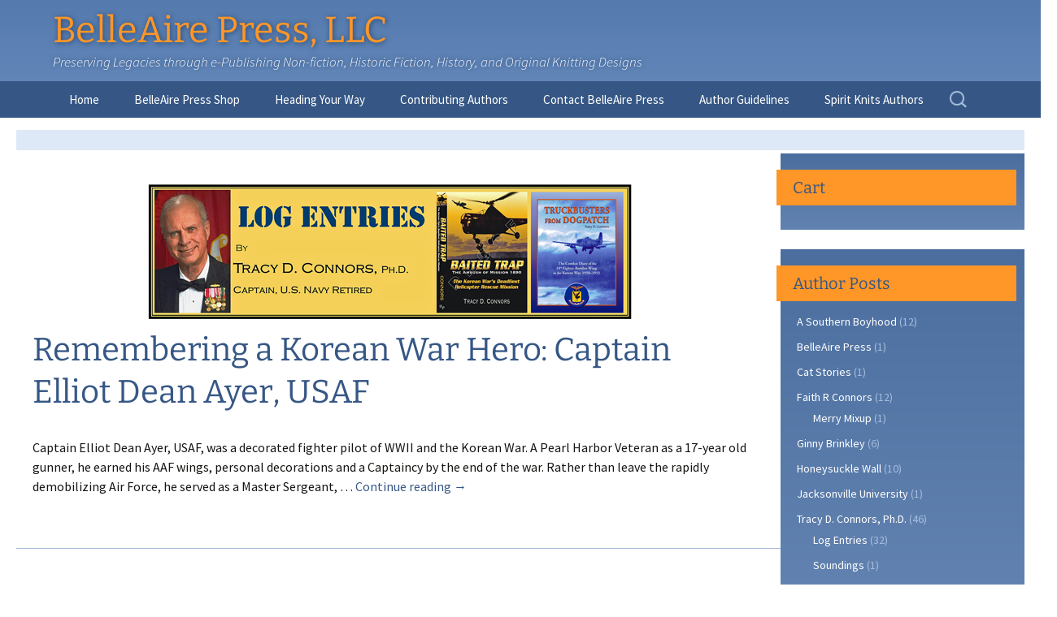

--- FILE ---
content_type: text/html; charset=UTF-8
request_url: https://www.belleairepress.com/tag/msgt-bobby-dale-holloway/
body_size: 14730
content:
<!DOCTYPE html>
<!--[if IE 7]>
<html class="ie ie7" lang="en-US">
<![endif]-->
<!--[if IE 8]>
<html class="ie ie8" lang="en-US">
<![endif]-->
<!--[if !(IE 7) & !(IE 8)]><!-->
<html lang="en-US">
<!--<![endif]-->
<head>
	<meta charset="UTF-8">
	<meta name="viewport" content="width=device-width">
	<meta property="og:site_name" content="Belle Aire Press"/>
	<!-- the following two lines were commented out due to #6405 -->
	<!-- <meta property="og:image" content="https://www.belleairepress.com/wp-content/themes/belleairepress/screenshot.png" /> -->
	<!-- <link rel="image_src" href="https://www.belleairepress.com/wp-content/themes/belleairepress/screenshot.png"/> -->
	<title>MSgt Bobby Dale Holloway Archives - BelleAire Press, LLC</title>
	<link rel="profile" href="http://gmpg.org/xfn/11">
	<link rel="pingback" href="https://www.belleairepress.com/xmlrpc.php">
	<link rel="shortcut icon" href="/wp-content/themes/belleairepress/favicon.ico" type="image/x-icon" />
	<!--[if lt IE 9]>
	<script src="https://www.belleairepress.com/wp-content/themes/twentythirteen/js/html5.js"></script>
	<![endif]-->
	<meta name='robots' content='index, follow, max-image-preview:large, max-snippet:-1, max-video-preview:-1' />

	<!-- This site is optimized with the Yoast SEO Premium plugin v26.6 (Yoast SEO v26.6) - https://yoast.com/wordpress/plugins/seo/ -->
	<link rel="canonical" href="https://www.belleairepress.com/tag/msgt-bobby-dale-holloway/" />
	<meta property="og:locale" content="en_US" />
	<meta property="og:type" content="article" />
	<meta property="og:title" content="MSgt Bobby Dale Holloway Archives" />
	<meta property="og:url" content="https://www.belleairepress.com/tag/msgt-bobby-dale-holloway/" />
	<meta property="og:site_name" content="BelleAire Press, LLC" />
	<meta name="twitter:card" content="summary_large_image" />
	<script type="application/ld+json" class="yoast-schema-graph">{"@context":"https://schema.org","@graph":[{"@type":"CollectionPage","@id":"https://www.belleairepress.com/tag/msgt-bobby-dale-holloway/","url":"https://www.belleairepress.com/tag/msgt-bobby-dale-holloway/","name":"MSgt Bobby Dale Holloway Archives - BelleAire Press, LLC","isPartOf":{"@id":"https://www.belleairepress.com/#website"},"primaryImageOfPage":{"@id":"https://www.belleairepress.com/tag/msgt-bobby-dale-holloway/#primaryimage"},"image":{"@id":"https://www.belleairepress.com/tag/msgt-bobby-dale-holloway/#primaryimage"},"thumbnailUrl":"https://www.belleairepress.com/wp-content/uploads/2015/07/Log-Entry-Masthead_BT_TB_600pxs.jpg","breadcrumb":{"@id":"https://www.belleairepress.com/tag/msgt-bobby-dale-holloway/#breadcrumb"},"inLanguage":"en-US"},{"@type":"ImageObject","inLanguage":"en-US","@id":"https://www.belleairepress.com/tag/msgt-bobby-dale-holloway/#primaryimage","url":"https://www.belleairepress.com/wp-content/uploads/2015/07/Log-Entry-Masthead_BT_TB_600pxs.jpg","contentUrl":"https://www.belleairepress.com/wp-content/uploads/2015/07/Log-Entry-Masthead_BT_TB_600pxs.jpg","width":600,"height":170},{"@type":"BreadcrumbList","@id":"https://www.belleairepress.com/tag/msgt-bobby-dale-holloway/#breadcrumb","itemListElement":[{"@type":"ListItem","position":1,"name":"Home","item":"https://www.belleairepress.com/"},{"@type":"ListItem","position":2,"name":"MSgt Bobby Dale Holloway"}]},{"@type":"WebSite","@id":"https://www.belleairepress.com/#website","url":"https://www.belleairepress.com/","name":"BelleAire Press, LLC","description":"Preserving Legacies through e-Publishing Non-fiction, Historic Fiction, History, and Original Knitting Designs","publisher":{"@id":"https://www.belleairepress.com/#organization"},"potentialAction":[{"@type":"SearchAction","target":{"@type":"EntryPoint","urlTemplate":"https://www.belleairepress.com/?s={search_term_string}"},"query-input":{"@type":"PropertyValueSpecification","valueRequired":true,"valueName":"search_term_string"}}],"inLanguage":"en-US"},{"@type":"Organization","@id":"https://www.belleairepress.com/#organization","name":"BelleAire Press","url":"https://www.belleairepress.com/","logo":{"@type":"ImageObject","inLanguage":"en-US","@id":"https://www.belleairepress.com/#/schema/logo/image/","url":"https://www.belleairepress.com/wp-content/uploads/2021/10/BP-ePub-Logo_750pxs.jpg","contentUrl":"https://www.belleairepress.com/wp-content/uploads/2021/10/BP-ePub-Logo_750pxs.jpg","width":750,"height":490,"caption":"BelleAire Press"},"image":{"@id":"https://www.belleairepress.com/#/schema/logo/image/"}}]}</script>
	<!-- / Yoast SEO Premium plugin. -->


<link rel="alternate" type="application/rss+xml" title="BelleAire Press, LLC &raquo; Feed" href="https://www.belleairepress.com/feed/" />
<link rel="alternate" type="application/rss+xml" title="BelleAire Press, LLC &raquo; Comments Feed" href="https://www.belleairepress.com/comments/feed/" />
<link rel="alternate" type="application/rss+xml" title="BelleAire Press, LLC &raquo; MSgt Bobby Dale Holloway Tag Feed" href="https://www.belleairepress.com/tag/msgt-bobby-dale-holloway/feed/" />
<style id='wp-img-auto-sizes-contain-inline-css'>
img:is([sizes=auto i],[sizes^="auto," i]){contain-intrinsic-size:3000px 1500px}
/*# sourceURL=wp-img-auto-sizes-contain-inline-css */
</style>
<style id='wp-emoji-styles-inline-css'>

	img.wp-smiley, img.emoji {
		display: inline !important;
		border: none !important;
		box-shadow: none !important;
		height: 1em !important;
		width: 1em !important;
		margin: 0 0.07em !important;
		vertical-align: -0.1em !important;
		background: none !important;
		padding: 0 !important;
	}
/*# sourceURL=wp-emoji-styles-inline-css */
</style>
<style id='wp-block-library-inline-css'>
:root{--wp-block-synced-color:#7a00df;--wp-block-synced-color--rgb:122,0,223;--wp-bound-block-color:var(--wp-block-synced-color);--wp-editor-canvas-background:#ddd;--wp-admin-theme-color:#007cba;--wp-admin-theme-color--rgb:0,124,186;--wp-admin-theme-color-darker-10:#006ba1;--wp-admin-theme-color-darker-10--rgb:0,107,160.5;--wp-admin-theme-color-darker-20:#005a87;--wp-admin-theme-color-darker-20--rgb:0,90,135;--wp-admin-border-width-focus:2px}@media (min-resolution:192dpi){:root{--wp-admin-border-width-focus:1.5px}}.wp-element-button{cursor:pointer}:root .has-very-light-gray-background-color{background-color:#eee}:root .has-very-dark-gray-background-color{background-color:#313131}:root .has-very-light-gray-color{color:#eee}:root .has-very-dark-gray-color{color:#313131}:root .has-vivid-green-cyan-to-vivid-cyan-blue-gradient-background{background:linear-gradient(135deg,#00d084,#0693e3)}:root .has-purple-crush-gradient-background{background:linear-gradient(135deg,#34e2e4,#4721fb 50%,#ab1dfe)}:root .has-hazy-dawn-gradient-background{background:linear-gradient(135deg,#faaca8,#dad0ec)}:root .has-subdued-olive-gradient-background{background:linear-gradient(135deg,#fafae1,#67a671)}:root .has-atomic-cream-gradient-background{background:linear-gradient(135deg,#fdd79a,#004a59)}:root .has-nightshade-gradient-background{background:linear-gradient(135deg,#330968,#31cdcf)}:root .has-midnight-gradient-background{background:linear-gradient(135deg,#020381,#2874fc)}:root{--wp--preset--font-size--normal:16px;--wp--preset--font-size--huge:42px}.has-regular-font-size{font-size:1em}.has-larger-font-size{font-size:2.625em}.has-normal-font-size{font-size:var(--wp--preset--font-size--normal)}.has-huge-font-size{font-size:var(--wp--preset--font-size--huge)}.has-text-align-center{text-align:center}.has-text-align-left{text-align:left}.has-text-align-right{text-align:right}.has-fit-text{white-space:nowrap!important}#end-resizable-editor-section{display:none}.aligncenter{clear:both}.items-justified-left{justify-content:flex-start}.items-justified-center{justify-content:center}.items-justified-right{justify-content:flex-end}.items-justified-space-between{justify-content:space-between}.screen-reader-text{border:0;clip-path:inset(50%);height:1px;margin:-1px;overflow:hidden;padding:0;position:absolute;width:1px;word-wrap:normal!important}.screen-reader-text:focus{background-color:#ddd;clip-path:none;color:#444;display:block;font-size:1em;height:auto;left:5px;line-height:normal;padding:15px 23px 14px;text-decoration:none;top:5px;width:auto;z-index:100000}html :where(.has-border-color){border-style:solid}html :where([style*=border-top-color]){border-top-style:solid}html :where([style*=border-right-color]){border-right-style:solid}html :where([style*=border-bottom-color]){border-bottom-style:solid}html :where([style*=border-left-color]){border-left-style:solid}html :where([style*=border-width]){border-style:solid}html :where([style*=border-top-width]){border-top-style:solid}html :where([style*=border-right-width]){border-right-style:solid}html :where([style*=border-bottom-width]){border-bottom-style:solid}html :where([style*=border-left-width]){border-left-style:solid}html :where(img[class*=wp-image-]){height:auto;max-width:100%}:where(figure){margin:0 0 1em}html :where(.is-position-sticky){--wp-admin--admin-bar--position-offset:var(--wp-admin--admin-bar--height,0px)}@media screen and (max-width:600px){html :where(.is-position-sticky){--wp-admin--admin-bar--position-offset:0px}}

/*# sourceURL=wp-block-library-inline-css */
</style><link rel='stylesheet' id='wc-blocks-style-css' href='https://www.belleairepress.com/wp-content/plugins/woocommerce/assets/client/blocks/wc-blocks.css?ver=wc-10.4.3' media='all' />
<style id='global-styles-inline-css'>
:root{--wp--preset--aspect-ratio--square: 1;--wp--preset--aspect-ratio--4-3: 4/3;--wp--preset--aspect-ratio--3-4: 3/4;--wp--preset--aspect-ratio--3-2: 3/2;--wp--preset--aspect-ratio--2-3: 2/3;--wp--preset--aspect-ratio--16-9: 16/9;--wp--preset--aspect-ratio--9-16: 9/16;--wp--preset--color--black: #000000;--wp--preset--color--cyan-bluish-gray: #abb8c3;--wp--preset--color--white: #fff;--wp--preset--color--pale-pink: #f78da7;--wp--preset--color--vivid-red: #cf2e2e;--wp--preset--color--luminous-vivid-orange: #ff6900;--wp--preset--color--luminous-vivid-amber: #fcb900;--wp--preset--color--light-green-cyan: #7bdcb5;--wp--preset--color--vivid-green-cyan: #00d084;--wp--preset--color--pale-cyan-blue: #8ed1fc;--wp--preset--color--vivid-cyan-blue: #0693e3;--wp--preset--color--vivid-purple: #9b51e0;--wp--preset--color--dark-gray: #141412;--wp--preset--color--red: #bc360a;--wp--preset--color--medium-orange: #db572f;--wp--preset--color--light-orange: #ea9629;--wp--preset--color--yellow: #fbca3c;--wp--preset--color--dark-brown: #220e10;--wp--preset--color--medium-brown: #722d19;--wp--preset--color--light-brown: #eadaa6;--wp--preset--color--beige: #e8e5ce;--wp--preset--color--off-white: #f7f5e7;--wp--preset--gradient--vivid-cyan-blue-to-vivid-purple: linear-gradient(135deg,rgb(6,147,227) 0%,rgb(155,81,224) 100%);--wp--preset--gradient--light-green-cyan-to-vivid-green-cyan: linear-gradient(135deg,rgb(122,220,180) 0%,rgb(0,208,130) 100%);--wp--preset--gradient--luminous-vivid-amber-to-luminous-vivid-orange: linear-gradient(135deg,rgb(252,185,0) 0%,rgb(255,105,0) 100%);--wp--preset--gradient--luminous-vivid-orange-to-vivid-red: linear-gradient(135deg,rgb(255,105,0) 0%,rgb(207,46,46) 100%);--wp--preset--gradient--very-light-gray-to-cyan-bluish-gray: linear-gradient(135deg,rgb(238,238,238) 0%,rgb(169,184,195) 100%);--wp--preset--gradient--cool-to-warm-spectrum: linear-gradient(135deg,rgb(74,234,220) 0%,rgb(151,120,209) 20%,rgb(207,42,186) 40%,rgb(238,44,130) 60%,rgb(251,105,98) 80%,rgb(254,248,76) 100%);--wp--preset--gradient--blush-light-purple: linear-gradient(135deg,rgb(255,206,236) 0%,rgb(152,150,240) 100%);--wp--preset--gradient--blush-bordeaux: linear-gradient(135deg,rgb(254,205,165) 0%,rgb(254,45,45) 50%,rgb(107,0,62) 100%);--wp--preset--gradient--luminous-dusk: linear-gradient(135deg,rgb(255,203,112) 0%,rgb(199,81,192) 50%,rgb(65,88,208) 100%);--wp--preset--gradient--pale-ocean: linear-gradient(135deg,rgb(255,245,203) 0%,rgb(182,227,212) 50%,rgb(51,167,181) 100%);--wp--preset--gradient--electric-grass: linear-gradient(135deg,rgb(202,248,128) 0%,rgb(113,206,126) 100%);--wp--preset--gradient--midnight: linear-gradient(135deg,rgb(2,3,129) 0%,rgb(40,116,252) 100%);--wp--preset--gradient--autumn-brown: linear-gradient(135deg, rgba(226,45,15,1) 0%, rgba(158,25,13,1) 100%);--wp--preset--gradient--sunset-yellow: linear-gradient(135deg, rgba(233,139,41,1) 0%, rgba(238,179,95,1) 100%);--wp--preset--gradient--light-sky: linear-gradient(135deg,rgba(228,228,228,1.0) 0%,rgba(208,225,252,1.0) 100%);--wp--preset--gradient--dark-sky: linear-gradient(135deg,rgba(0,0,0,1.0) 0%,rgba(56,61,69,1.0) 100%);--wp--preset--font-size--small: 13px;--wp--preset--font-size--medium: 20px;--wp--preset--font-size--large: 36px;--wp--preset--font-size--x-large: 42px;--wp--preset--spacing--20: 0.44rem;--wp--preset--spacing--30: 0.67rem;--wp--preset--spacing--40: 1rem;--wp--preset--spacing--50: 1.5rem;--wp--preset--spacing--60: 2.25rem;--wp--preset--spacing--70: 3.38rem;--wp--preset--spacing--80: 5.06rem;--wp--preset--shadow--natural: 6px 6px 9px rgba(0, 0, 0, 0.2);--wp--preset--shadow--deep: 12px 12px 50px rgba(0, 0, 0, 0.4);--wp--preset--shadow--sharp: 6px 6px 0px rgba(0, 0, 0, 0.2);--wp--preset--shadow--outlined: 6px 6px 0px -3px rgb(255, 255, 255), 6px 6px rgb(0, 0, 0);--wp--preset--shadow--crisp: 6px 6px 0px rgb(0, 0, 0);}:where(.is-layout-flex){gap: 0.5em;}:where(.is-layout-grid){gap: 0.5em;}body .is-layout-flex{display: flex;}.is-layout-flex{flex-wrap: wrap;align-items: center;}.is-layout-flex > :is(*, div){margin: 0;}body .is-layout-grid{display: grid;}.is-layout-grid > :is(*, div){margin: 0;}:where(.wp-block-columns.is-layout-flex){gap: 2em;}:where(.wp-block-columns.is-layout-grid){gap: 2em;}:where(.wp-block-post-template.is-layout-flex){gap: 1.25em;}:where(.wp-block-post-template.is-layout-grid){gap: 1.25em;}.has-black-color{color: var(--wp--preset--color--black) !important;}.has-cyan-bluish-gray-color{color: var(--wp--preset--color--cyan-bluish-gray) !important;}.has-white-color{color: var(--wp--preset--color--white) !important;}.has-pale-pink-color{color: var(--wp--preset--color--pale-pink) !important;}.has-vivid-red-color{color: var(--wp--preset--color--vivid-red) !important;}.has-luminous-vivid-orange-color{color: var(--wp--preset--color--luminous-vivid-orange) !important;}.has-luminous-vivid-amber-color{color: var(--wp--preset--color--luminous-vivid-amber) !important;}.has-light-green-cyan-color{color: var(--wp--preset--color--light-green-cyan) !important;}.has-vivid-green-cyan-color{color: var(--wp--preset--color--vivid-green-cyan) !important;}.has-pale-cyan-blue-color{color: var(--wp--preset--color--pale-cyan-blue) !important;}.has-vivid-cyan-blue-color{color: var(--wp--preset--color--vivid-cyan-blue) !important;}.has-vivid-purple-color{color: var(--wp--preset--color--vivid-purple) !important;}.has-black-background-color{background-color: var(--wp--preset--color--black) !important;}.has-cyan-bluish-gray-background-color{background-color: var(--wp--preset--color--cyan-bluish-gray) !important;}.has-white-background-color{background-color: var(--wp--preset--color--white) !important;}.has-pale-pink-background-color{background-color: var(--wp--preset--color--pale-pink) !important;}.has-vivid-red-background-color{background-color: var(--wp--preset--color--vivid-red) !important;}.has-luminous-vivid-orange-background-color{background-color: var(--wp--preset--color--luminous-vivid-orange) !important;}.has-luminous-vivid-amber-background-color{background-color: var(--wp--preset--color--luminous-vivid-amber) !important;}.has-light-green-cyan-background-color{background-color: var(--wp--preset--color--light-green-cyan) !important;}.has-vivid-green-cyan-background-color{background-color: var(--wp--preset--color--vivid-green-cyan) !important;}.has-pale-cyan-blue-background-color{background-color: var(--wp--preset--color--pale-cyan-blue) !important;}.has-vivid-cyan-blue-background-color{background-color: var(--wp--preset--color--vivid-cyan-blue) !important;}.has-vivid-purple-background-color{background-color: var(--wp--preset--color--vivid-purple) !important;}.has-black-border-color{border-color: var(--wp--preset--color--black) !important;}.has-cyan-bluish-gray-border-color{border-color: var(--wp--preset--color--cyan-bluish-gray) !important;}.has-white-border-color{border-color: var(--wp--preset--color--white) !important;}.has-pale-pink-border-color{border-color: var(--wp--preset--color--pale-pink) !important;}.has-vivid-red-border-color{border-color: var(--wp--preset--color--vivid-red) !important;}.has-luminous-vivid-orange-border-color{border-color: var(--wp--preset--color--luminous-vivid-orange) !important;}.has-luminous-vivid-amber-border-color{border-color: var(--wp--preset--color--luminous-vivid-amber) !important;}.has-light-green-cyan-border-color{border-color: var(--wp--preset--color--light-green-cyan) !important;}.has-vivid-green-cyan-border-color{border-color: var(--wp--preset--color--vivid-green-cyan) !important;}.has-pale-cyan-blue-border-color{border-color: var(--wp--preset--color--pale-cyan-blue) !important;}.has-vivid-cyan-blue-border-color{border-color: var(--wp--preset--color--vivid-cyan-blue) !important;}.has-vivid-purple-border-color{border-color: var(--wp--preset--color--vivid-purple) !important;}.has-vivid-cyan-blue-to-vivid-purple-gradient-background{background: var(--wp--preset--gradient--vivid-cyan-blue-to-vivid-purple) !important;}.has-light-green-cyan-to-vivid-green-cyan-gradient-background{background: var(--wp--preset--gradient--light-green-cyan-to-vivid-green-cyan) !important;}.has-luminous-vivid-amber-to-luminous-vivid-orange-gradient-background{background: var(--wp--preset--gradient--luminous-vivid-amber-to-luminous-vivid-orange) !important;}.has-luminous-vivid-orange-to-vivid-red-gradient-background{background: var(--wp--preset--gradient--luminous-vivid-orange-to-vivid-red) !important;}.has-very-light-gray-to-cyan-bluish-gray-gradient-background{background: var(--wp--preset--gradient--very-light-gray-to-cyan-bluish-gray) !important;}.has-cool-to-warm-spectrum-gradient-background{background: var(--wp--preset--gradient--cool-to-warm-spectrum) !important;}.has-blush-light-purple-gradient-background{background: var(--wp--preset--gradient--blush-light-purple) !important;}.has-blush-bordeaux-gradient-background{background: var(--wp--preset--gradient--blush-bordeaux) !important;}.has-luminous-dusk-gradient-background{background: var(--wp--preset--gradient--luminous-dusk) !important;}.has-pale-ocean-gradient-background{background: var(--wp--preset--gradient--pale-ocean) !important;}.has-electric-grass-gradient-background{background: var(--wp--preset--gradient--electric-grass) !important;}.has-midnight-gradient-background{background: var(--wp--preset--gradient--midnight) !important;}.has-small-font-size{font-size: var(--wp--preset--font-size--small) !important;}.has-medium-font-size{font-size: var(--wp--preset--font-size--medium) !important;}.has-large-font-size{font-size: var(--wp--preset--font-size--large) !important;}.has-x-large-font-size{font-size: var(--wp--preset--font-size--x-large) !important;}
/*# sourceURL=global-styles-inline-css */
</style>

<style id='classic-theme-styles-inline-css'>
/*! This file is auto-generated */
.wp-block-button__link{color:#fff;background-color:#32373c;border-radius:9999px;box-shadow:none;text-decoration:none;padding:calc(.667em + 2px) calc(1.333em + 2px);font-size:1.125em}.wp-block-file__button{background:#32373c;color:#fff;text-decoration:none}
/*# sourceURL=/wp-includes/css/classic-themes.min.css */
</style>
<link rel='stylesheet' id='contact-form-7-css' href='https://www.belleairepress.com/wp-content/plugins/contact-form-7/includes/css/styles.css?ver=6.1.4' media='all' />
<link rel='stylesheet' id='woocommerce-layout-css' href='https://www.belleairepress.com/wp-content/plugins/woocommerce/assets/css/woocommerce-layout.css?ver=10.4.3' media='all' />
<link rel='stylesheet' id='woocommerce-smallscreen-css' href='https://www.belleairepress.com/wp-content/plugins/woocommerce/assets/css/woocommerce-smallscreen.css?ver=10.4.3' media='only screen and (max-width: 768px)' />
<link rel='stylesheet' id='woocommerce-general-css' href='https://www.belleairepress.com/wp-content/plugins/woocommerce/assets/css/woocommerce.css?ver=10.4.3' media='all' />
<style id='woocommerce-inline-inline-css'>
.woocommerce form .form-row .required { visibility: visible; }
/*# sourceURL=woocommerce-inline-inline-css */
</style>
<link rel='stylesheet' id='wpProQuiz_front_style-css' href='https://www.belleairepress.com/wp-content/plugins/wp-pro-quiz/css/wpProQuiz_front.min.css?ver=0.37' media='all' />
<link rel='stylesheet' id='twentythirteen-fonts-css' href='https://www.belleairepress.com/wp-content/themes/twentythirteen/fonts/source-sans-pro-plus-bitter.css?ver=20230328' media='all' />
<link rel='stylesheet' id='genericons-css' href='https://www.belleairepress.com/wp-content/themes/twentythirteen/genericons/genericons.css?ver=20251101' media='all' />
<link rel='stylesheet' id='twentythirteen-style-css' href='https://www.belleairepress.com/wp-content/themes/belleairepress-custom-theme/style.css?ver=20251202' media='all' />
<link rel='stylesheet' id='twentythirteen-block-style-css' href='https://www.belleairepress.com/wp-content/themes/twentythirteen/css/blocks.css?ver=20240520' media='all' />
<link rel='stylesheet' id='scss-style-style-css' href='https://www.belleairepress.com/wp-content/themes/belleairepress-custom-theme/scss/scss-style.css?ver=1644872291' media='all' />
<script src="https://www.belleairepress.com/wp-includes/js/jquery/jquery.min.js?ver=3.7.1" id="jquery-core-js"></script>
<script src="https://www.belleairepress.com/wp-includes/js/jquery/jquery-migrate.min.js?ver=3.4.1" id="jquery-migrate-js"></script>
<script src="https://www.belleairepress.com/wp-content/plugins/woocommerce/assets/js/jquery-blockui/jquery.blockUI.min.js?ver=2.7.0-wc.10.4.3" id="wc-jquery-blockui-js" defer data-wp-strategy="defer"></script>
<script id="wc-add-to-cart-js-extra">
var wc_add_to_cart_params = {"ajax_url":"/wp-admin/admin-ajax.php","wc_ajax_url":"/?wc-ajax=%%endpoint%%","i18n_view_cart":"View cart","cart_url":"https://www.belleairepress.com/cart/","is_cart":"","cart_redirect_after_add":"no"};
//# sourceURL=wc-add-to-cart-js-extra
</script>
<script src="https://www.belleairepress.com/wp-content/plugins/woocommerce/assets/js/frontend/add-to-cart.min.js?ver=10.4.3" id="wc-add-to-cart-js" defer data-wp-strategy="defer"></script>
<script src="https://www.belleairepress.com/wp-content/plugins/woocommerce/assets/js/js-cookie/js.cookie.min.js?ver=2.1.4-wc.10.4.3" id="wc-js-cookie-js" defer data-wp-strategy="defer"></script>
<script id="woocommerce-js-extra">
var woocommerce_params = {"ajax_url":"/wp-admin/admin-ajax.php","wc_ajax_url":"/?wc-ajax=%%endpoint%%","i18n_password_show":"Show password","i18n_password_hide":"Hide password"};
//# sourceURL=woocommerce-js-extra
</script>
<script src="https://www.belleairepress.com/wp-content/plugins/woocommerce/assets/js/frontend/woocommerce.min.js?ver=10.4.3" id="woocommerce-js" defer data-wp-strategy="defer"></script>
<script src="https://www.belleairepress.com/wp-content/themes/twentythirteen/js/functions.js?ver=20250727" id="twentythirteen-script-js" defer data-wp-strategy="defer"></script>
<script id="pw-gift-cards-js-extra">
var pwgc = {"ajaxurl":"/wp-admin/admin-ajax.php","denomination_attribute_slug":"gift-card-amount","other_amount_prompt":"Other amount","reload_key":"pw_gift_card_reload_number","decimal_places":"2","max_message_characters":"500","balance_check_icon":"\u003Ci class=\"fas fa-cog fa-spin fa-3x\"\u003E\u003C/i\u003E","i18n":{"custom_amount_required_error":"Required","min_amount_error":"Minimum amount is &#36;","max_amount_error":"Maximum amount is &#36;","invalid_recipient_error":"The \"To\" field should only contain email addresses. The following recipients do not look like valid email addresses:","previousMonth":"Previous Month","nextMonth":"Next Month","jan":"January","feb":"February","mar":"March","apr":"April","may":"May","jun":"June","jul":"July","aug":"August","sep":"September","oct":"October","nov":"November","dec":"December","sun":"Sun","mon":"Mon","tue":"Tue","wed":"Wed","thu":"Thu","fri":"Fri","sat":"Sat","sunday":"Sunday","monday":"Monday","tuesday":"Tuesday","wednesday":"Wednesday","thursday":"Thursday","friday":"Friday","saturday":"Saturday"},"nonces":{"check_balance":"40c50ed385","apply_gift_card":"eeaefa994e","remove_card":"7617301ef7"}};
//# sourceURL=pw-gift-cards-js-extra
</script>
<script src="https://www.belleairepress.com/wp-content/plugins/pw-gift-cards/assets/js/pw-gift-cards.js?ver=1.144" defer="defer" type="text/javascript"></script>
<link rel="https://api.w.org/" href="https://www.belleairepress.com/wp-json/" /><link rel="alternate" title="JSON" type="application/json" href="https://www.belleairepress.com/wp-json/wp/v2/tags/867" /><link rel="EditURI" type="application/rsd+xml" title="RSD" href="https://www.belleairepress.com/xmlrpc.php?rsd" />
<meta name="generator" content="WordPress 6.9" />
<meta name="generator" content="WooCommerce 10.4.3" />
<meta name="keywords" content="" /><!-- Analytics by WP Statistics - https://wp-statistics.com -->
	<noscript><style>.woocommerce-product-gallery{ opacity: 1 !important; }</style></noscript>
		<style type="text/css" id="twentythirteen-header-css">
			.site-title,
		.site-description {
			color: #fe9627;
		}
		</style>
		
	<link rel='stylesheet' id='wc-stripe-blocks-checkout-style-css' href='https://www.belleairepress.com/wp-content/plugins/woocommerce-gateway-stripe/build/upe-blocks.css?ver=1e1661bb3db973deba05' media='all' />
</head>

<body class="archive tag tag-msgt-bobby-dale-holloway tag-867 wp-embed-responsive wp-theme-twentythirteen wp-child-theme-belleairepress-custom-theme theme-twentythirteen woocommerce-no-js sidebar">
	<div id="page" class="hfeed site">
		<header id="masthead" class="site-header" role="banner">
			<div class="container">
				<a class="home-link" href="https://www.belleairepress.com/" title="BelleAire Press, LLC" rel="home">
					<h1 class="site-title">BelleAire Press, LLC</h1>
					<h2 class="site-description">Preserving Legacies through e-Publishing Non-fiction, Historic Fiction, History, and Original Knitting Designs</h2>
				</a>
				<!--<div class="phone">1 (800) 247-6553</div>-->
				<div class="clear"></div>
			</div>

			<div id="navbar" class="navbar">
				<nav id="site-navigation" class="navigation main-navigation" role="navigation">
					<button class="menu-toggle">Menu</button>
					<a class="screen-reader-text skip-link" href="#content" title="Skip to content">Skip to content</a>
					<div class="menu-main-navigation-container"><ul id="menu-main-navigation" class="nav-menu"><li id="menu-item-14" class="menu-item menu-item-type-post_type menu-item-object-page menu-item-home menu-item-14"><a href="https://www.belleairepress.com/">Home</a></li>
<li id="menu-item-2320" class="menu-item menu-item-type-post_type menu-item-object-page menu-item-2320"><a href="https://www.belleairepress.com/belleaire-press-shopping-homepage/">BelleAire Press Shop</a></li>
<li id="menu-item-2023" class="menu-item menu-item-type-post_type menu-item-object-page menu-item-2023"><a href="https://www.belleairepress.com/heading-your-way/">Heading Your Way</a></li>
<li id="menu-item-828" class="menu-item menu-item-type-post_type menu-item-object-page menu-item-has-children menu-item-828"><a href="https://www.belleairepress.com/tracy-d-connors-phd/">Contributing Authors</a>
<ul class="sub-menu">
	<li id="menu-item-2537" class="menu-item menu-item-type-post_type menu-item-object-page menu-item-2537"><a href="https://www.belleairepress.com/nick-west/">Nick West</a></li>
	<li id="menu-item-820" class="menu-item menu-item-type-post_type menu-item-object-page menu-item-820"><a href="https://www.belleairepress.com/ginny-brinkley-2/">Ginny Brinkley</a></li>
	<li id="menu-item-819" class="menu-item menu-item-type-post_type menu-item-object-page menu-item-819"><a href="https://www.belleairepress.com/faith-r-connors/">Faith R. Connors</a></li>
	<li id="menu-item-818" class="menu-item menu-item-type-post_type menu-item-object-page menu-item-818"><a href="https://www.belleairepress.com/tracy-d-connors-phd/">Tracy D. Connors, PhD</a></li>
	<li id="menu-item-2905" class="menu-item menu-item-type-post_type menu-item-object-page menu-item-2905"><a href="https://www.belleairepress.com/jesse-bolinger/">Jesse Bolinger, PhD</a></li>
</ul>
</li>
<li id="menu-item-15" class="menu-item menu-item-type-post_type menu-item-object-page menu-item-15"><a href="https://www.belleairepress.com/contact-2/">Contact BelleAire Press</a></li>
<li id="menu-item-44" class="menu-item menu-item-type-post_type menu-item-object-page menu-item-44"><a href="https://www.belleairepress.com/publish-your-work/">Author Guidelines</a></li>
<li id="menu-item-2669" class="menu-item menu-item-type-post_type menu-item-object-page menu-item-2669"><a href="https://www.belleairepress.com/spirit-knits-contributing-author/">Spirit Knits Authors</a></li>
</ul></div>					<form role="search" method="get" class="search-form" action="https://www.belleairepress.com/">
				<label>
					<span class="screen-reader-text">Search for:</span>
					<input type="search" class="search-field" placeholder="Search &hellip;" value="" name="s" />
				</label>
				<input type="submit" class="search-submit" value="Search" />
			</form>				</nav><!-- #site-navigation -->
			</div><!-- #navbar -->
		</header><!-- #masthead -->

		<div id="main" class="site-main">



	<div id="primary" class="content-area">
		<div id="content" class="site-content" role="main">

					<header class="archive-header">
				<h1 class="archive-title">
				Tag Archives: MSgt Bobby Dale Holloway				</h1>

							</header><!-- .archive-header -->

							
<article id="post-1317" class="post-1317 post type-post status-publish format-standard has-post-thumbnail hentry category-tdc-log-entries category-tracy-connors tag-18th-fighter-bomber-group tag-18th-fighter-bomber-wing tag-1st-lt-archibald-haddock-archie-connors-jr tag-3rd-air-rescue-squadron tag-3rd-air-rescue-squadron-group tag-67th-fighter-bomber-squadron tag-acadia-university tag-air-rescue-service tag-archie-connors tag-armed-forces tag-bedevilers tag-bobby-holloway tag-capt-elliot-d-ayer tag-capt-leslie-wayne-lear tag-captain-tracy-d-connors-dogpatch tag-detachment-one tag-ens-ronald-d-eaton tag-f-51-mustang tag-f4u-4-corsair tag-far-east-air-forces tag-fifth-air-force tag-fighting-cocks tag-h-5 tag-how-flight tag-iron-triangle tag-k-46 tag-korean-war tag-lear tag-leslie-w tag-mission-1890 tag-msgt-bobby-dale-holloway tag-ronald-eaton tag-third-air-rescue-squadron tag-truckbuster tag-wayne-lear">
	<header class="entry-header">
				<div class="entry-thumbnail">
			<img width="600" height="170" src="https://www.belleairepress.com/wp-content/uploads/2015/07/Log-Entry-Masthead_BT_TB_600pxs.jpg" class="attachment-post-thumbnail size-post-thumbnail wp-post-image" alt="" decoding="async" fetchpriority="high" srcset="https://www.belleairepress.com/wp-content/uploads/2015/07/Log-Entry-Masthead_BT_TB_600pxs.jpg 600w, https://www.belleairepress.com/wp-content/uploads/2015/07/Log-Entry-Masthead_BT_TB_600pxs-200x57.jpg 200w, https://www.belleairepress.com/wp-content/uploads/2015/07/Log-Entry-Masthead_BT_TB_600pxs-300x85.jpg 300w, https://www.belleairepress.com/wp-content/uploads/2015/07/Log-Entry-Masthead_BT_TB_600pxs-150x43.jpg 150w" sizes="(max-width: 600px) 100vw, 600px" />		</div>
		
				<h1 class="entry-title">
			<a href="https://www.belleairepress.com/tracy-connors/tdc-log-entries/remembering-a-korean-war-hero-captain-elliot-dean-ayer-usaf/" rel="bookmark">Remembering a Korean War Hero: Captain Elliot Dean Ayer, USAF</a>
		</h1>
		
		<div class="entry-meta">
			<span class="date"><a href="https://www.belleairepress.com/tracy-connors/tdc-log-entries/remembering-a-korean-war-hero-captain-elliot-dean-ayer-usaf/" title="Permalink to Remembering a Korean War Hero: Captain Elliot Dean Ayer, USAF" rel="bookmark"><time class="entry-date" datetime="2018-06-01T00:00:08+11:00">June 1, 2018</time></a></span><span class="categories-links"><a href="https://www.belleairepress.com/category/tracy-connors/tdc-log-entries/" rel="category tag">Log Entries</a>, <a href="https://www.belleairepress.com/category/tracy-connors/" rel="category tag">Tracy D. Connors, Ph.D.</a></span><span class="tags-links"><a href="https://www.belleairepress.com/tag/18th-fighter-bomber-group/" rel="tag">18th Fighter-Bomber Group</a>, <a href="https://www.belleairepress.com/tag/18th-fighter-bomber-wing/" rel="tag">18th Fighter-Bomber Wing</a>, <a href="https://www.belleairepress.com/tag/1st-lt-archibald-haddock-archie-connors-jr/" rel="tag">1st Lt. Archibald Haddock “Archie” Connors Jr.</a>, <a href="https://www.belleairepress.com/tag/3rd-air-rescue-squadron/" rel="tag">3rd Air Rescue Squadron</a>, <a href="https://www.belleairepress.com/tag/3rd-air-rescue-squadron-group/" rel="tag">3rd Air Rescue Squadron/Group</a>, <a href="https://www.belleairepress.com/tag/67th-fighter-bomber-squadron/" rel="tag">67th Fighter-Bomber Squadron</a>, <a href="https://www.belleairepress.com/tag/acadia-university/" rel="tag">Acadia University</a>, <a href="https://www.belleairepress.com/tag/air-rescue-service/" rel="tag">Air Rescue Service</a>, <a href="https://www.belleairepress.com/tag/archie-connors/" rel="tag">Archie Connors</a>, <a href="https://www.belleairepress.com/tag/armed-forces/" rel="tag">armed forces</a>, <a href="https://www.belleairepress.com/tag/bedevilers/" rel="tag">Bedevilers</a>, <a href="https://www.belleairepress.com/tag/bobby-holloway/" rel="tag">Bobby Holloway</a>, <a href="https://www.belleairepress.com/tag/capt-elliot-d-ayer/" rel="tag">Capt. Elliot D. Ayer</a>, <a href="https://www.belleairepress.com/tag/capt-leslie-wayne-lear/" rel="tag">Capt. Leslie Wayne Lear</a>, <a href="https://www.belleairepress.com/tag/captain-tracy-d-connors-dogpatch/" rel="tag">Captain Tracy D. Connors Dogpatch</a>, <a href="https://www.belleairepress.com/tag/detachment-one/" rel="tag">Detachment One</a>, <a href="https://www.belleairepress.com/tag/ens-ronald-d-eaton/" rel="tag">Ens. Ronald D. Eaton</a>, <a href="https://www.belleairepress.com/tag/f-51-mustang/" rel="tag">F-51 Mustang</a>, <a href="https://www.belleairepress.com/tag/f4u-4-corsair/" rel="tag">F4U-4 Corsair</a>, <a href="https://www.belleairepress.com/tag/far-east-air-forces/" rel="tag">Far East Air Forces</a>, <a href="https://www.belleairepress.com/tag/fifth-air-force/" rel="tag">Fifth Air Force</a>, <a href="https://www.belleairepress.com/tag/fighting-cocks/" rel="tag">Fighting Cocks</a>, <a href="https://www.belleairepress.com/tag/h-5/" rel="tag">H-5</a>, <a href="https://www.belleairepress.com/tag/how-flight/" rel="tag">How Flight</a>, <a href="https://www.belleairepress.com/tag/iron-triangle/" rel="tag">Iron Triangle</a>, <a href="https://www.belleairepress.com/tag/k-46/" rel="tag">K-46</a>, <a href="https://www.belleairepress.com/tag/korean-war/" rel="tag">korean war</a>, <a href="https://www.belleairepress.com/tag/lear/" rel="tag">Lear</a>, <a href="https://www.belleairepress.com/tag/leslie-w/" rel="tag">Leslie W.</a>, <a href="https://www.belleairepress.com/tag/mission-1890/" rel="tag">Mission 1890</a>, <a href="https://www.belleairepress.com/tag/msgt-bobby-dale-holloway/" rel="tag">MSgt Bobby Dale Holloway</a>, <a href="https://www.belleairepress.com/tag/ronald-eaton/" rel="tag">Ronald Eaton</a>, <a href="https://www.belleairepress.com/tag/third-air-rescue-squadron/" rel="tag">Third Air Rescue Squadron</a>, <a href="https://www.belleairepress.com/tag/truckbuster/" rel="tag">Truckbuster</a>, <a href="https://www.belleairepress.com/tag/wayne-lear/" rel="tag">Wayne Lear</a></span><span class="author vcard"><a class="url fn n" href="https://www.belleairepress.com/author/tracy/" title="View all posts by Tracy Connors" rel="author">Tracy Connors</a></span>					</div><!-- .entry-meta -->
	</header><!-- .entry-header -->

		<div class="entry-summary">
		<p>Captain Elliot Dean Ayer, USAF, was a decorated fighter pilot of WWII and the Korean War. A Pearl Harbor Veteran as a 17-year old gunner, he earned his AAF wings, personal decorations and a Captaincy by the end of the war. Rather than leave the rapidly demobilizing Air Force, he served as a Master Sergeant, &hellip; <a href="https://www.belleairepress.com/tracy-connors/tdc-log-entries/remembering-a-korean-war-hero-captain-elliot-dean-ayer-usaf/" class="more-link">Continue reading <span class="screen-reader-text">Remembering a Korean War Hero: Captain Elliot Dean Ayer, USAF</span> <span class="meta-nav">&rarr;</span></a></p>
	</div><!-- .entry-summary -->
	
	<footer class="entry-meta">
		
			</footer><!-- .entry-meta -->
</article><!-- #post -->
			
			
		
		</div><!-- #content -->
	</div><!-- #primary -->

	<div id="tertiary" class="sidebar-container" role="complementary">
		<div class="sidebar-inner">
			<div class="widget-area">
				<aside id="woocommerce_widget_cart-2" class="widget woocommerce widget_shopping_cart"><h3 class="widget-title">Cart</h3><div class="widget_shopping_cart_content"></div></aside><aside id="categories-2" class="widget widget_categories"><h3 class="widget-title">Author Posts</h3><nav aria-label="Author Posts">
			<ul>
					<li class="cat-item cat-item-60"><a href="https://www.belleairepress.com/category/southern-boyhood/">A Southern Boyhood</a> (12)
</li>
	<li class="cat-item cat-item-893"><a href="https://www.belleairepress.com/category/belleaire-press/">BelleAire Press</a> (1)
</li>
	<li class="cat-item cat-item-46"><a href="https://www.belleairepress.com/category/cat-stories/">Cat Stories</a> (1)
</li>
	<li class="cat-item cat-item-7"><a href="https://www.belleairepress.com/category/faith-r-connors/">Faith R Connors</a> (12)
<ul class='children'>
	<li class="cat-item cat-item-978"><a href="https://www.belleairepress.com/category/faith-r-connors/merry-mixup/">Merry Mixup</a> (1)
</li>
</ul>
</li>
	<li class="cat-item cat-item-6"><a href="https://www.belleairepress.com/category/ginny-brinkley/">Ginny Brinkley</a> (6)
</li>
	<li class="cat-item cat-item-4"><a href="https://www.belleairepress.com/category/honeysuckle-wall/">Honeysuckle Wall</a> (10)
</li>
	<li class="cat-item cat-item-106"><a href="https://www.belleairepress.com/category/jacksonville-university/">Jacksonville University</a> (1)
</li>
	<li class="cat-item cat-item-45"><a href="https://www.belleairepress.com/category/tracy-connors/">Tracy D. Connors, Ph.D.</a> (46)
<ul class='children'>
	<li class="cat-item cat-item-1"><a href="https://www.belleairepress.com/category/tracy-connors/tdc-log-entries/">Log Entries</a> (32)
</li>
	<li class="cat-item cat-item-1208"><a href="https://www.belleairepress.com/category/tracy-connors/soundings/">Soundings</a> (1)
</li>
</ul>
</li>
			</ul>

			</nav></aside>
		<aside id="recent-posts-2" class="widget widget_recent_entries">
		<h3 class="widget-title">Recent Posts</h3><nav aria-label="Recent Posts">
		<ul>
											<li>
					<a href="https://www.belleairepress.com/tracy-connors/soundings/listening-to-the-st-marys-history-memory-and-meaning-along-the-river/">Listening to the St. Marys&#8211;History, Memory, and Meaning Along the River</a>
									</li>
											<li>
					<a href="https://www.belleairepress.com/tracy-connors/tdc-log-entries/soot-as-a-weapon-in-the-cold-war/">Cold War Dark Operations: Soot, as a weapon? Revenge of the Snipes in the Cold War</a>
									</li>
											<li>
					<a href="https://www.belleairepress.com/southern-boyhood/72-reports-that-changed-and-shaped-our-worlds/">72 Reports that changed and shaped our worlds</a>
									</li>
											<li>
					<a href="https://www.belleairepress.com/tracy-connors/uss-f-d-roosevelt-cva-42-ood-u-w-bridge-watch/">OOD Underway</a>
									</li>
											<li>
					<a href="https://www.belleairepress.com/tracy-connors/tdc-log-entries/the-in-port-watch-on-a-u-s-navy-aircraft-carrier-in-the-sixties/">The In-Port Watch on a U.S. Navy aircraft carrier in the Sixties</a>
									</li>
											<li>
					<a href="https://www.belleairepress.com/tracy-connors/hunting-and-gathering-on-the-north-shore/">Hunting and Gathering on the North Shore</a>
									</li>
											<li>
					<a href="https://www.belleairepress.com/tracy-connors/tdc-log-entries/tribute-to-congressman-charles-e-bennett-a-great-american-patriot/">Tribute to Congressman Charles E. Bennett, A Great American Patriot</a>
									</li>
											<li>
					<a href="https://www.belleairepress.com/honeysuckle-wall/a-house-for-lucy/">A House for Lucy</a>
									</li>
											<li>
					<a href="https://www.belleairepress.com/tracy-connors/water-water-everywhere-just-a-typical-gator-homecoming-in-the-sixties/">Water, Water Everywhere: Just a &#8220;Typical&#8221; Gator Homecoming in the Sixties</a>
									</li>
											<li>
					<a href="https://www.belleairepress.com/tracy-connors/tdc-log-entries/u-s-navy-and-back-to-the-future-star-power/">U.S. Navy and back to the future Star Power</a>
									</li>
											<li>
					<a href="https://www.belleairepress.com/honeysuckle-wall/same-supper-tuesday/">Same Supper Tuesday</a>
									</li>
											<li>
					<a href="https://www.belleairepress.com/honeysuckle-wall/honeysuckle-wall-the-breakfast-room/">Honeysuckle Wall: The Breakfast Room</a>
									</li>
											<li>
					<a href="https://www.belleairepress.com/ginny-brinkley/the-old-college-try/">The Old College Try</a>
									</li>
											<li>
					<a href="https://www.belleairepress.com/faith-r-connors/the-silhouettes-secret-kept-for-100-years/">The Silhouette&#8217;s Secret: kept for 100 years</a>
									</li>
											<li>
					<a href="https://www.belleairepress.com/faith-r-connors/dear-dollar-a-letter-of-regret-from-sweet-sixteen/">Dear Dollar: A letter of regret from Sweet Sixteen</a>
									</li>
					</ul>

		</nav></aside><aside id="nav_menu-3" class="widget widget_nav_menu"><h3 class="widget-title">Publications</h3><nav class="menu-publications-container" aria-label="Publications"><ul id="menu-publications" class="menu"><li id="menu-item-21" class="menu-item menu-item-type-custom menu-item-object-custom menu-item-21"><a target="_blank" href="http://www.baitedtrapambush.com/">Baited Trap</a></li>
<li id="menu-item-3009" class="menu-item menu-item-type-post_type menu-item-object-page menu-item-3009"><a href="https://www.belleairepress.com/spirit-knits/">Spirit Knits</a></li>
<li id="menu-item-3593" class="menu-item menu-item-type-post_type menu-item-object-page menu-item-3593"><a href="https://www.belleairepress.com/earthquest-an-intergalactic-love-story/">Earthquest, an intergalactic love story…</a></li>
<li id="menu-item-2540" class="menu-item menu-item-type-custom menu-item-object-custom menu-item-2540"><a href="https://www.belleairepress.com/product/clarks-hill-cat/">Clark&#8217;s Hill Cat</a></li>
<li id="menu-item-24" class="menu-item menu-item-type-custom menu-item-object-custom menu-item-24"><a target="_blank" href="http://www.flavorsofthefjords.com/">Flavors of the Fjords</a></li>
<li id="menu-item-23" class="menu-item menu-item-type-custom menu-item-object-custom menu-item-23"><a target="_blank" href="http://www.lovemidgie.com/">Love, Midgie</a></li>
<li id="menu-item-22" class="menu-item menu-item-type-custom menu-item-object-custom menu-item-22"><a target="_blank" href="http://www.truckbustersfromdogpatch.com/">Truckbusters from Dogpatch</a></li>
<li id="menu-item-2539" class="menu-item menu-item-type-custom menu-item-object-custom menu-item-2539"><a href="https://www.belleairepress.com/product/the-great-southern-circus-from-the-big-top-to-gettysburg/">The Great Southern Circus: From the Big Top to Gettysburg</a></li>
</ul></nav></aside>			</div><!-- .widget-area -->
		</div><!-- .sidebar-inner -->
	</div><!-- #tertiary -->
		
		</div><!-- #main -->
		<footer id="colophon" class="site-footer" role="contentinfo">
		<!-- SiteSearch Google -->
		 <div class="google-search">
			<form method="get" action="https://www.google.com/custom" target="_top">
			  <table align="center" cellpadding="6" cellspacing="0" class="container">
			  <tr>
					<td colspan="2" style="color:#8F9090;font-size:14px;padding:4px 6px;text-align:center;">
						<span style="color:#5678A7;"><strong>Find what you came for quickly</strong>, 
						by using the search box below to search our expanding site or the web.</span>
						If you can't find what you are looking for, email us using the <a href="/contact-2/">Contact page</a>.
					</td>
				</tr>
				<tr>
					<td nowrap="nowrap" style="padding-top:15px;">
						<a href="https://www.google.com/">
						<img src="https://www.google.com/logos/Logo_25wht.gif" border="0" alt="Google" align="middle"></img></a>
						
						<input type="hidden" name="domains" value="www.belleairepress.com;www.baitedtrapambush.com;www.truckbustersfromdogpatch.com"></input>
						<label for="sbi" style="display: none">Enter your search terms</label>
						<input type="text" name="q" size="20" maxlength="255" value="" id="sbi"></input>
						<input type="submit" name="sa" value="Search" id="sbb"></input>
					</td>
					<td>
					  <div style="text-align:left;">
							
								<input type="radio" name="sitesearch" value="" checked id="ss0"></input>
								<label for="ss0" title="Search the Web"><font size="-1" color="#000000">Web</font></label> 
								&nbsp;&nbsp;
							
								<input type="radio" name="sitesearch" value="www.belleairepress.com" id="ss1"></input>
								<label for="ss1" title="Search www.belleairepress.com"><font size="-1" color="#000000">www.belleairepress.com</font></label>
								&nbsp;&nbsp;
							
								<input type="radio" name="sitesearch" value="www.baitedtrapambush.com" id="ss2"></input>
								<label for="ss2" title="Search www.baitedtrapambush.com"><font size="-1" color="#000000">www.baitedtrapambush.com</font></label>
								&nbsp;&nbsp;
							
								<input type="radio" name="sitesearch" value="www.truckbustersfromdogpatch.com" id="ss3"></input>
								<label for="ss3" title="Search www.truckbustersfromdogpatch.com"><font size="-1" color="#000000">www.truckbustersfromdogpatch.com</font></label>
								&nbsp;&nbsp;
							
					  
						<label for="sbb" style="display: none">Submit search form</label>
						<input type="hidden" name="client" value="pub-2878887513122305"></input>
						<input type="hidden" name="forid" value="1"></input>
						<input type="hidden" name="ie" value="ISO-8859-1"></input>
						<input type="hidden" name="oe" value="ISO-8859-1"></input>
						<input type="hidden" name="safe" value="active"></input>
						<input type="hidden" name="cof" value="GALT:#008000;GL:1;DIV:#336699;VLC:663399;AH:center;BGC:FFFFFF;LBGC:336699;ALC:0000FF;LC:0000FF;T:000000;GFNT:0000FF;GIMP:0000FF;FORID:1"></input>
						<input type="hidden" name="hl" value="en"></input>
						</div>
					</td>
				</tr>
				
			  </table>
			  </form>
			</div>
	<!-- End SiteSearch Google -->
				<div id="secondary" class="sidebar-container" role="complementary">
		<div class="widget-area">
			<aside id="search-4" class="widget widget_search"><form role="search" method="get" class="search-form" action="https://www.belleairepress.com/">
				<label>
					<span class="screen-reader-text">Search for:</span>
					<input type="search" class="search-field" placeholder="Search &hellip;" value="" name="s" />
				</label>
				<input type="submit" class="search-submit" value="Search" />
			</form></aside><aside id="nav_menu-2" class="widget widget_nav_menu"><nav class="menu-footer-menu-container" aria-label="Menu"><ul id="menu-footer-menu" class="menu"><li id="menu-item-2471" class="menu-item menu-item-type-post_type menu-item-object-page menu-item-home menu-item-2471"><a href="https://www.belleairepress.com/">Home</a></li>
<li id="menu-item-2470" class="menu-item menu-item-type-post_type menu-item-object-page menu-item-2470"><a href="https://www.belleairepress.com/belleaire-press-shopping-homepage/">BelleAire Press Shop</a></li>
<li id="menu-item-2469" class="menu-item menu-item-type-post_type menu-item-object-page menu-item-privacy-policy menu-item-2469"><a rel="privacy-policy" href="https://www.belleairepress.com/privacy-policy/">Privacy Policy</a></li>
<li id="menu-item-2472" class="menu-item menu-item-type-post_type menu-item-object-page menu-item-2472"><a href="https://www.belleairepress.com/contact-2/">Contact</a></li>
</ul></nav></aside><aside id="categories-3" class="widget widget_categories"><h3 class="widget-title">Heading Your Way</h3><form action="https://www.belleairepress.com" method="get"><label class="screen-reader-text" for="cat">Heading Your Way</label><select  name='cat' id='cat' class='postform'>
	<option value='-1'>Select Category</option>
	<option class="level-0" value="60">A Southern Boyhood</option>
	<option class="level-0" value="893">BelleAire Press</option>
	<option class="level-0" value="46">Cat Stories</option>
	<option class="level-0" value="7">Faith R Connors</option>
	<option class="level-0" value="6">Ginny Brinkley</option>
	<option class="level-0" value="4">Honeysuckle Wall</option>
	<option class="level-0" value="106">Jacksonville University</option>
	<option class="level-0" value="1">Log Entries</option>
	<option class="level-0" value="978">Merry Mixup</option>
	<option class="level-0" value="1208">Soundings</option>
	<option class="level-0" value="45">Tracy D. Connors, Ph.D.</option>
</select>
</form><script>
( ( dropdownId ) => {
	const dropdown = document.getElementById( dropdownId );
	function onSelectChange() {
		setTimeout( () => {
			if ( 'escape' === dropdown.dataset.lastkey ) {
				return;
			}
			if ( dropdown.value && parseInt( dropdown.value ) > 0 && dropdown instanceof HTMLSelectElement ) {
				dropdown.parentElement.submit();
			}
		}, 250 );
	}
	function onKeyUp( event ) {
		if ( 'Escape' === event.key ) {
			dropdown.dataset.lastkey = 'escape';
		} else {
			delete dropdown.dataset.lastkey;
		}
	}
	function onClick() {
		delete dropdown.dataset.lastkey;
	}
	dropdown.addEventListener( 'keyup', onKeyUp );
	dropdown.addEventListener( 'click', onClick );
	dropdown.addEventListener( 'change', onSelectChange );
})( "cat" );

//# sourceURL=WP_Widget_Categories%3A%3Awidget
</script>
</aside>		</div><!-- .widget-area -->
	</div><!-- #secondary -->

			<div class="site-info">
								&copy; 2026 BellAire Press, LLC. 
				<a href="http://www.acceleration.net" target="_blank"><i>Powered by Acceleration.net</i></a>
			</div><!-- .site-info -->
		</footer><!-- #colophon -->
	</div><!-- #page -->

	<script type="speculationrules">
{"prefetch":[{"source":"document","where":{"and":[{"href_matches":"/*"},{"not":{"href_matches":["/wp-*.php","/wp-admin/*","/wp-content/uploads/*","/wp-content/*","/wp-content/plugins/*","/wp-content/themes/belleairepress-custom-theme/*","/wp-content/themes/twentythirteen/*","/*\\?(.+)"]}},{"not":{"selector_matches":"a[rel~=\"nofollow\"]"}},{"not":{"selector_matches":".no-prefetch, .no-prefetch a"}}]},"eagerness":"conservative"}]}
</script>
	<script>
		(function () {
			var c = document.body.className;
			c = c.replace(/woocommerce-no-js/, 'woocommerce-js');
			document.body.className = c;
		})();
	</script>
	<script src="https://www.belleairepress.com/wp-includes/js/dist/hooks.min.js?ver=dd5603f07f9220ed27f1" id="wp-hooks-js"></script>
<script src="https://www.belleairepress.com/wp-includes/js/dist/i18n.min.js?ver=c26c3dc7bed366793375" id="wp-i18n-js"></script>
<script id="wp-i18n-js-after">
wp.i18n.setLocaleData( { 'text direction\u0004ltr': [ 'ltr' ] } );
//# sourceURL=wp-i18n-js-after
</script>
<script src="https://www.belleairepress.com/wp-content/plugins/contact-form-7/includes/swv/js/index.js?ver=6.1.4" id="swv-js"></script>
<script id="contact-form-7-js-before">
var wpcf7 = {
    "api": {
        "root": "https:\/\/www.belleairepress.com\/wp-json\/",
        "namespace": "contact-form-7\/v1"
    }
};
//# sourceURL=contact-form-7-js-before
</script>
<script src="https://www.belleairepress.com/wp-content/plugins/contact-form-7/includes/js/index.js?ver=6.1.4" id="contact-form-7-js"></script>
<script src="https://www.belleairepress.com/wp-includes/js/imagesloaded.min.js?ver=5.0.0" id="imagesloaded-js"></script>
<script src="https://www.belleairepress.com/wp-includes/js/masonry.min.js?ver=4.2.2" id="masonry-js"></script>
<script src="https://www.belleairepress.com/wp-includes/js/jquery/jquery.masonry.min.js?ver=3.1.2b" id="jquery-masonry-js"></script>
<script src="https://www.belleairepress.com/wp-content/plugins/woocommerce/assets/js/sourcebuster/sourcebuster.min.js?ver=10.4.3" id="sourcebuster-js-js"></script>
<script id="wc-order-attribution-js-extra">
var wc_order_attribution = {"params":{"lifetime":1.0e-5,"session":30,"base64":false,"ajaxurl":"https://www.belleairepress.com/wp-admin/admin-ajax.php","prefix":"wc_order_attribution_","allowTracking":true},"fields":{"source_type":"current.typ","referrer":"current_add.rf","utm_campaign":"current.cmp","utm_source":"current.src","utm_medium":"current.mdm","utm_content":"current.cnt","utm_id":"current.id","utm_term":"current.trm","utm_source_platform":"current.plt","utm_creative_format":"current.fmt","utm_marketing_tactic":"current.tct","session_entry":"current_add.ep","session_start_time":"current_add.fd","session_pages":"session.pgs","session_count":"udata.vst","user_agent":"udata.uag"}};
//# sourceURL=wc-order-attribution-js-extra
</script>
<script src="https://www.belleairepress.com/wp-content/plugins/woocommerce/assets/js/frontend/order-attribution.min.js?ver=10.4.3" id="wc-order-attribution-js"></script>
<script src="https://www.belleairepress.com/wp-content/plugins/woocommerce-gateway-paypal-express-checkout/assets/js/wc-gateway-ppec-order-review.js?ver=2.1.3" id="wc-gateway-ppec-order-review-js"></script>
<script id="wp-statistics-tracker-js-extra">
var WP_Statistics_Tracker_Object = {"requestUrl":"https://www.belleairepress.com/wp-json/wp-statistics/v2","ajaxUrl":"https://www.belleairepress.com/wp-admin/admin-ajax.php","hitParams":{"wp_statistics_hit":1,"source_type":"post_tag","source_id":867,"search_query":"","signature":"1de1f763ca39948c24a3a452f3aff38a","endpoint":"hit"},"option":{"dntEnabled":false,"bypassAdBlockers":false,"consentIntegration":{"name":null,"status":[]},"isPreview":false,"userOnline":false,"trackAnonymously":false,"isWpConsentApiActive":false,"consentLevel":"functional"},"isLegacyEventLoaded":"","customEventAjaxUrl":"https://www.belleairepress.com/wp-admin/admin-ajax.php?action=wp_statistics_custom_event&nonce=a92d55a81a","onlineParams":{"wp_statistics_hit":1,"source_type":"post_tag","source_id":867,"search_query":"","signature":"1de1f763ca39948c24a3a452f3aff38a","action":"wp_statistics_online_check"},"jsCheckTime":"60000"};
//# sourceURL=wp-statistics-tracker-js-extra
</script>
<script src="https://www.belleairepress.com/wp-content/plugins/wp-statistics/assets/js/tracker.js?ver=14.16" id="wp-statistics-tracker-js"></script>
<script id="wc-cart-fragments-js-extra">
var wc_cart_fragments_params = {"ajax_url":"/wp-admin/admin-ajax.php","wc_ajax_url":"/?wc-ajax=%%endpoint%%","cart_hash_key":"wc_cart_hash_732d4aa13bf0560c61ef7eb5203df384","fragment_name":"wc_fragments_732d4aa13bf0560c61ef7eb5203df384","request_timeout":"5000"};
//# sourceURL=wc-cart-fragments-js-extra
</script>
<script src="https://www.belleairepress.com/wp-content/plugins/woocommerce/assets/js/frontend/cart-fragments.min.js?ver=10.4.3" id="wc-cart-fragments-js" defer data-wp-strategy="defer"></script>
<script id="wp-emoji-settings" type="application/json">
{"baseUrl":"https://s.w.org/images/core/emoji/17.0.2/72x72/","ext":".png","svgUrl":"https://s.w.org/images/core/emoji/17.0.2/svg/","svgExt":".svg","source":{"concatemoji":"https://www.belleairepress.com/wp-includes/js/wp-emoji-release.min.js?ver=6.9"}}
</script>
<script type="module">
/*! This file is auto-generated */
const a=JSON.parse(document.getElementById("wp-emoji-settings").textContent),o=(window._wpemojiSettings=a,"wpEmojiSettingsSupports"),s=["flag","emoji"];function i(e){try{var t={supportTests:e,timestamp:(new Date).valueOf()};sessionStorage.setItem(o,JSON.stringify(t))}catch(e){}}function c(e,t,n){e.clearRect(0,0,e.canvas.width,e.canvas.height),e.fillText(t,0,0);t=new Uint32Array(e.getImageData(0,0,e.canvas.width,e.canvas.height).data);e.clearRect(0,0,e.canvas.width,e.canvas.height),e.fillText(n,0,0);const a=new Uint32Array(e.getImageData(0,0,e.canvas.width,e.canvas.height).data);return t.every((e,t)=>e===a[t])}function p(e,t){e.clearRect(0,0,e.canvas.width,e.canvas.height),e.fillText(t,0,0);var n=e.getImageData(16,16,1,1);for(let e=0;e<n.data.length;e++)if(0!==n.data[e])return!1;return!0}function u(e,t,n,a){switch(t){case"flag":return n(e,"\ud83c\udff3\ufe0f\u200d\u26a7\ufe0f","\ud83c\udff3\ufe0f\u200b\u26a7\ufe0f")?!1:!n(e,"\ud83c\udde8\ud83c\uddf6","\ud83c\udde8\u200b\ud83c\uddf6")&&!n(e,"\ud83c\udff4\udb40\udc67\udb40\udc62\udb40\udc65\udb40\udc6e\udb40\udc67\udb40\udc7f","\ud83c\udff4\u200b\udb40\udc67\u200b\udb40\udc62\u200b\udb40\udc65\u200b\udb40\udc6e\u200b\udb40\udc67\u200b\udb40\udc7f");case"emoji":return!a(e,"\ud83e\u1fac8")}return!1}function f(e,t,n,a){let r;const o=(r="undefined"!=typeof WorkerGlobalScope&&self instanceof WorkerGlobalScope?new OffscreenCanvas(300,150):document.createElement("canvas")).getContext("2d",{willReadFrequently:!0}),s=(o.textBaseline="top",o.font="600 32px Arial",{});return e.forEach(e=>{s[e]=t(o,e,n,a)}),s}function r(e){var t=document.createElement("script");t.src=e,t.defer=!0,document.head.appendChild(t)}a.supports={everything:!0,everythingExceptFlag:!0},new Promise(t=>{let n=function(){try{var e=JSON.parse(sessionStorage.getItem(o));if("object"==typeof e&&"number"==typeof e.timestamp&&(new Date).valueOf()<e.timestamp+604800&&"object"==typeof e.supportTests)return e.supportTests}catch(e){}return null}();if(!n){if("undefined"!=typeof Worker&&"undefined"!=typeof OffscreenCanvas&&"undefined"!=typeof URL&&URL.createObjectURL&&"undefined"!=typeof Blob)try{var e="postMessage("+f.toString()+"("+[JSON.stringify(s),u.toString(),c.toString(),p.toString()].join(",")+"));",a=new Blob([e],{type:"text/javascript"});const r=new Worker(URL.createObjectURL(a),{name:"wpTestEmojiSupports"});return void(r.onmessage=e=>{i(n=e.data),r.terminate(),t(n)})}catch(e){}i(n=f(s,u,c,p))}t(n)}).then(e=>{for(const n in e)a.supports[n]=e[n],a.supports.everything=a.supports.everything&&a.supports[n],"flag"!==n&&(a.supports.everythingExceptFlag=a.supports.everythingExceptFlag&&a.supports[n]);var t;a.supports.everythingExceptFlag=a.supports.everythingExceptFlag&&!a.supports.flag,a.supports.everything||((t=a.source||{}).concatemoji?r(t.concatemoji):t.wpemoji&&t.twemoji&&(r(t.twemoji),r(t.wpemoji)))});
//# sourceURL=https://www.belleairepress.com/wp-includes/js/wp-emoji-loader.min.js
</script>
</body>
</html>